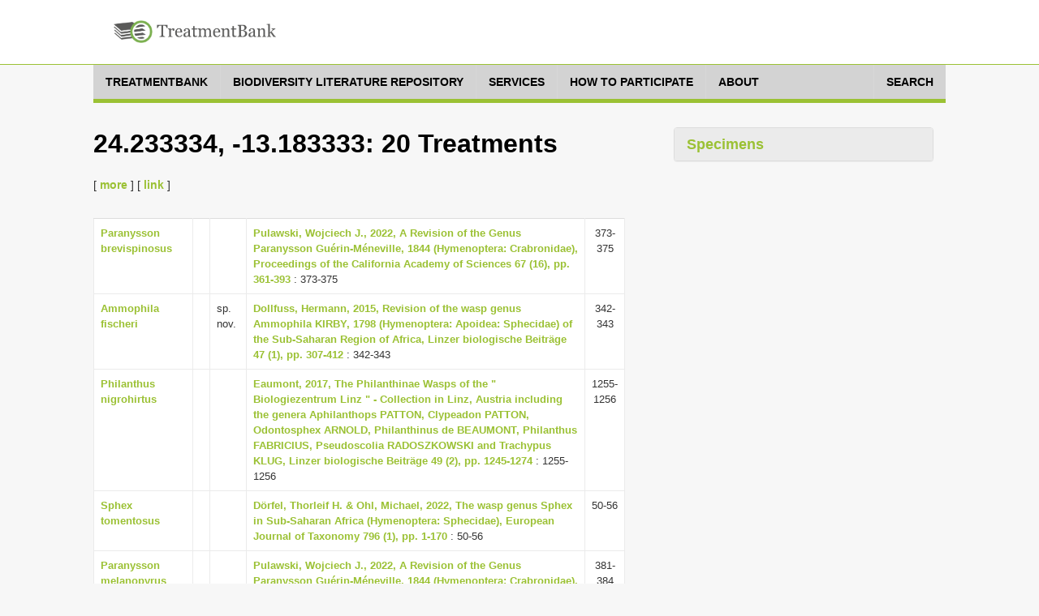

--- FILE ---
content_type: text/html;charset=UTF-8
request_url: https://treatment.plazi.org/GgServer/search?materialsCitation.longitude=24.233334&materialsCitation.latitude=-13.183333
body_size: 61419
content:
<!DOCTYPE html>
<!--[if lt IE 7]>      <html class="no-js lt-ie9 lt-ie8 lt-ie7"> <![endif]-->
<!--[if IE 7]>         <html class="no-js lt-ie9 lt-ie8"> <![endif]-->
<!--[if IE 8]>         <html class="no-js lt-ie9"> <![endif]-->
<!--[if gt IE 8]><!-->
<html class="no-js" lang="en">
<!--<![endif]--><head>

<meta content="text/html; charset=UTF-8" http-equiv="content-type">

<title>24.233334, -13.183333 - Plazi TreatmentBank</title>

<meta charset="utf-8">

<meta content="width=device-width, initial-scale=1.0" name="viewport">

<meta content="" name="description">

<meta content="" name="author">



<link href="https://fonts.googleapis.com/css?family=Open+Sans:400,400italic,600,600italic,800,800italic" rel="stylesheet">
<link href="https://fonts.googleapis.com/css?family=Oswald:400,300,700" rel="stylesheet">

<link href="/GgServer/resources/font-awesome.css" rel="stylesheet" />
<link href="/GgServer/resources/bootstrap.css" rel="stylesheet" />
<link href="/GgServer/resources/bootstrap-tokenfield.css" rel="stylesheet" />
<link href="/GgServer/resources/tokenfield-typeahead.css" rel="stylesheet" />
<link href="/GgServer/resources/magnific-popup.css" rel="stylesheet" />
<link href="/GgServer/resources/style.css" rel="stylesheet" />
<link href="/GgServer/resources/style-flat.css" rel="stylesheet" />
<link href="/GgServer/resources/style-special.css" rel="stylesheet" />
<!-- link rel="stylesheet" href="resources/jquery-ui-1.9.2.custom.css" -->
<link href="/GgServer/resources/jquery-ui-1.11.4.custom.css" rel="stylesheet" />
<link href="/GgServer/resources/jquery.fancybox.css" rel="stylesheet" />

<link href="/GgServer/resources/favicon.ico" rel="shortcut icon" />
<link href="/GgServer/resources/apple-touch-icon.png" rel="apple-touch-icon" />

<!-- script src="resources/jquery-1.10.2.min.js"></script -->
<script src="/GgServer/resources/jquery-3.7.1.min.js"></script>

<script src="/GgServer/resources/bootstrap.js"></script>

<script src="/GgServer/resources/mvpready-core.js"></script>

<script src="/GgServer/resources/mvpready-admin.js"></script>

<script src="/GgServer/resources/common.js"></script>


<!-- script src="https://ajax.googleapis.com/ajax/libs/jqueryui/1.9.2/jquery-ui.min.js" type="text/javascript"></script -->
<script src="https://ajax.googleapis.com/ajax/libs/jqueryui/1.11.4/jquery-ui.min.js" type="text/javascript"></script>

<script src="/GgServer/resources/hoverIntent.js" type="text/javascript"></script>

<script src="/GgServer/resources/supersubs.js" type="text/javascript"></script>

<script src="/GgServer/resources/superfish.min.js" type="text/javascript"></script>

<script src="/GgServer/resources/jquery.fancybox.pack.js" type="text/javascript"></script>

<script src="/GgServer/resources/bootstrap-tokenfield.min.js" type="text/javascript"></script>

<script src="/GgServer/resources/decrypt-special.js" type="text/javascript"></script>


<script src="/GgServer/resources/chartDefiner.js" type="text/javascript"></script>

<script src="/GgServer/resources/chartBuilder.js" type="text/javascript"></script>

<script src="/GgServer/resources/chartOptionCustomizer.js" type="text/javascript"></script>

<script src="/GgServer/resources/provenanceInfoAdder.js" type="text/javascript"></script>

<script src="/GgServer/resources/docUploadLinkAdder.js" type="text/javascript"></script>

<script src="/GgServer/resources/popinHandler.js" type="text/javascript"></script>

<script src="/GgServer/resources/basicEditing.js" type="text/javascript"></script>


<link href="/GgServer/resources/authManager.css" rel="stylesheet" />
<link href="/GgServer/resources/style.plazi.org.css" rel="stylesheet" />

<style type="text/css">
.externalLinkInLine {
	-webkit-touch-callout: none; /* iOS Safari */
	-webkit-user-select: none;   /* Chrome/Safari/Opera */
	-khtml-user-select: none;    /* Konqueror */
	-moz-user-select: none;      /* Firefox */
	-ms-user-select: none;       /* Internet Explorer/Edge */
	user-select: none;
}
.editOptionsButton {
	-webkit-touch-callout: none; /* iOS Safari */
	-webkit-user-select: none;   /* Chrome/Safari/Opera */
	-khtml-user-select: none;    /* Konqueror */
	-moz-user-select: none;      /* Firefox */
	-ms-user-select: none;       /* Internet Explorer/Edge */
	user-select: none;
}
iframe {
	width: 100% !important;
	height: 100% !important;
}
.popinScreen {
	z-index: 5000;
	background-color: rgba(156,194,52,0.1);

}
.popinBox {
	z-index: 5001;
}
.popinContainer {
	border-style: solid;
	border-color: #BBBBBB;
	background-color: white;
}
.popinCloseFallback {
	z-index: 5001;
	padding: 1px 4px 1px;
	font-weight: bold;
	background-color: #9BC134;
	border: none;
}
table {
	margin-bottom: 0em;
}</style>

<link rel="stylesheet" type="text/css" media="all" href="/GgServer/resources/srsWebPortalData/Layouts/XsltSearchPortalLayoutData/searchPortalLayout.css" />
<script type="text/javascript" src="/GgServer/resources/srsWebPortalData/Layouts/XsltSearchPortalLayoutData/searchPortalScripts.js"></script>
<script type="text/javascript" src="/GgServer/resources/srsWebPortalData/searchPortalScripts.js"></script>
<script type="text/javascript">
function doOnloadCalls() {
initAdjustSubIndexName();
}
</script>
<script type="text/javascript">
function doOnunloadCalls() {
closeGoogleMap();
}
</script>
<script type="text/javascript">
var googleMapWindow;
function openGoogleMapCallback() {}
function doOpenGoogleMapCallback() {
  openGoogleMapCallback();
  window.openGoogleMapCallback = function() {};
}
function openGoogleMap(callback) {
  if (callback != null)
    window.openGoogleMapCallback = callback;
  if (isGoogleMapWindowReady()) {
    googleMapWindow.focus();
    doOpenGoogleMapCallback();
  }
  else {
    if (!isGoogleMapWindowOpen())
      googleMapWindow = window.open('/GgServer/resources/srsWebPortalData/Linkers/GoogleMapsLinkerData/GMapWindow.html', 'GoogleMap', 'width=550,height=350,top=100,left=100,resizable=yes,scrollbar=yes,scrollbars=yes', true);
    waitOpenGoogleMap(0);
  }
}
function waitOpenGoogleMap(round) {
  if (isGoogleMapWindowReady())
    doOpenGoogleMapCallback();
  else if (round <= 50)
    window.setTimeout(('waitOpenGoogleMap(' + (round+1) + ')'), 100);
  else if (isGoogleMapWindowOpen())
    alert('Your browser does not seem to support Google Map.');
  else alert('Please disable your popup blocker to allow displaying the Google Map.');
}
function isGoogleMapWindowOpen() {
  return ((googleMapWindow != null) && !googleMapWindow.closed);
}
function isGoogleMapWindowReady() {
  return (isGoogleMapWindowOpen() && (googleMapWindow.map != null));
}
function clearGoogleMap() {
  if (isGoogleMapWindowReady())
    googleMapWindow.clearMap();
}
function closeGoogleMap() {
  if (isGoogleMapWindowOpen())
    googleMapWindow.close();
}
function showLocationOnMap(longitude, latitude, label, typeStatus, specimenTypes, geoCoordinateSource, specimenCount) {
  if (!typeStatus || (typeStatus == null))
    typeStatus = '';
  if (!specimenTypes || (specimenTypes == null))
    specimenTypes = '';
  if (!geoCoordinateSource || (geoCoordinateSource == null))
    geoCoordinateSource = 'document';
  if (!specimenCount || (specimenCount == null))
    specimenCount = 1;
  var iconUrl = ('GMapMarkerIcon.png?ts=' + typeStatus + '&st=' + specimenTypes + '&gcs=' + geoCoordinateSource + '&sc=' + specimenCount);
  openGoogleMap(function() {
    googleMapWindow.clearMap();
    googleMapWindow.showLocationOnMap(longitude, latitude, label, iconUrl, null);
  });
}
function showLocationsOnMap(locations) {
  openGoogleMap(function() {
    googleMapWindow.clearMap();
    for (var l = 0; l < locations.length; l++) {
      var location = locations[l];
      googleMapWindow.showLocationOnMap(location.longitude, location.latitude, location.label, location.iconUrl, location.docLinks);
    }
  });
}
</script>
</head>

<body onload="doOnloadCalls();" onunload="doOnunloadCalls();">

<div id="wrapper">

<header class="navbar navbar-inverse" role="banner">

<div class="container">

<div class="navbar-header">

<div id="palzilogo">
<div class="logo">
<a href="http://plazi.org/" target="_blank"> <img alt="Plazi - taking care of freedom" height="50" src="/GgServer/resources/treatmentBankLogo.png" width="200" /></a></div>
</div>

</div>

<!--nav class="collapse navbar-collapse" role="navigation">
<ul class="nav navbar-nav navbar-right">
<li> <a href="javascript:;">About</a> </li>
<li> <a href="javascript:;">Resources</a> </li>
<li class="dropdown"> <a href="javascript:;" class="dropdown-toggle" data-toggle="dropdown" data-hover="dropdown"> Legal advocacy <i class="mainnav-caret"></i> </a>
<ul class="dropdown-menu" role="menu">
<li> <a href="http://plaziboard.xuul.org/components-tabs.html"> <i class="fa fa-bars"></i> &nbsp;&nbsp;Some text </a> </li>
<li> <a href="http://plaziboard.xuul.org/components-popups.html"> <i class="fa fa-calendar-o"></i> &nbsp;&nbsp;Some other text </a> </li>
</ul>
</li>
</ul>
</nav-->
</div>

</header>

<div class="mainnav-off">

<div class="container">
 <a class="mainnav-toggle" data-target=".mainnav-collapse" data-toggle="collapse"> <span class="sr-only">Toggle navigation</span> <i class="fa fa-bars"></i> </a>
<nav class="collapse mainnav-collapse" role="navigation">

<!--includeFile file="navigation.html"/-->
<!--includeUrl url="./htmlRes?sourceUrl=http:%2F%2Fplazi.xuul.org%2Fnews%2F&type=div&id=mainmenu"/-->
<!--includeUrl url="./htmlRes/navigation.html"/-->


<!-- ul class="mainnav-menu">
<li class="dropdown"> <a href="/GgServer/index.html" class="dropdown"> Home </a> </li>
<li class="dropdown"> <a href="javascript:;" class="dropdown-toggle" data-toggle="dropdown" data-hover="dropdown"> Search <i class="mainnav-caret"></i> </a>
<ul class="dropdown-menu" role="menu">
<li> <a href="/GgServer/search" target="_blank"> <i class="fa fa-bug"></i> &nbsp;&nbsp;Treatments </a> </li>
<li> <a href="/GgServer/thesaurus" target="_blank"> <i class="fa fa-table"></i> &nbsp;&nbsp;Index Tables </a> </li>
</ul>
</li>
<li class="dropdown"> <a href="javascript:;" class="dropdown-toggle" data-toggle="dropdown" data-hover="dropdown"> Advanced <i class="mainnav-caret"></i> </a>
<ul class="dropdown-menu" role="menu">
<li> <a href="/GgServer/manager" target="_blank"> <i class="fa fa-wrench"></i> &nbsp;&nbsp;Admin Login </a> </li>
<li> <a href="/GgServer/srsStats" target="_blank"> <i class="fa fa-table"></i> &nbsp;&nbsp;Statistics Tables </a> </li>
<li> <a href="/GgServer/srsStatCharts" target="_blank"> <i class="fa fa-bar-chart-o"></i> &nbsp;&nbsp;Statistics Charts </a> </li>
<li> <a href="/GgServer/static/API.html" target="_blank"> <i class="fa fa-cogs"></i> &nbsp;&nbsp;API (to come) </a> </li>
</ul>
</li>
<li class="dropdown"> <a href="javascript:;" class="dropdown-toggle" data-toggle="dropdown" data-hover="dropdown"> Communications <i class="mainnav-caret"></i> </a>
<ul class="dropdown-menu" role="menu">
<li> <a href="/GgServer/html.rss.xml" target="_blank"> <i class="fa fa-rss"></i> &nbsp;&nbsp;Notifications (HTML) </a> </li>
<li> <a href="/GgServer/xml.rss.xml" target="_blank"> <i class="fa fa-rss"></i> &nbsp;&nbsp;Notifications (XML) </a> </li>
<li> <a href="http://twitter.com/plazi_treat" target="_blank"> <i class="fa fa-twitter"></i> &nbsp;&nbsp;Follow on Twitter </a> </li>
<li> <a href="/GgServer/Downloads/" target="_blank"> <i class="fa fa-download"></i> &nbsp;&nbsp;Downloads </a> </li>
</ul>
</li>
</ul -->
		<nav class="menu">

		    <ul class="menu__list">

			<li class="menu__item">

			    <a class="menu__link" href="https://plazi.org/treatmentbank/" target-off="_blank">
				<span class="menu__text">treatmentbank</span>
			    </a>
			</li>

			<li class="menu__item">

			    <a class="menu__link" href="https://plazi.org/blr/" target-off="_blank">
				<span class="menu__text">Biodiversity Literature Repository</span>
			    </a>
			</li>

			<li class="menu__item">

			    <a class="menu__link" href="https://plazi.org/services/" target-off="_blank">
				<span class="menu__text">Services</span>
			    </a>
			</li>

			<li class="menu__item">

			    <a class="menu__link" href="https://plazi.org/how-to-participate/" target-off="_blank">
				<span class="menu__text">How to Participate</span>
			    </a>
			</li>

			<li class="menu__item">

			    <a class="menu__link" href="https://plazi.org/about/" target-off="_blank">
				<span class="menu__text">About</span>
			    </a>
			</li>

			<li class="menu__item" style="position: absolute; right: 0px;">

			    <a class="menu__link" href="/GgServer/search">
				<span class="menu__text">Search</span>
			    </a>
			</li>

		    </ul>

		</nav>




<!--div id="mainNavMountPointBox" style="display: none;">
<ul class="mainnav-menu">
<li class="dropdown">
<a href="http://plazi.org/#" class="dropdown-toggle" data-toggle="dropdown">Community<b class="caret"></b></a>
<ul id="c88" class="dropdown-menu" role="menu" id="mainNavMountPointMenu">
</ul>
</li>

</ul>
</div>

<div class="mainnav-form pull-right" id="mainNavSearch">
<a href="./search">Search</a>
</div -->

</nav>

</div>

</div>


<div class="content" style="margin-top: 30px;">




<div class="container" xmlns:mods="http://www.loc.gov/mods/v3">

    <div class="col-md-8 col-sm-7 colLeft">

        <section class="lead-section row">

            <h1 class="species-title">
24.233334, -13.183333: 20 Treatments</h1>

            <p>

                 [
                <a href="/GgServer/search?materialsCitation.longitude=24.233334&materialsCitation.latitude=-13.183333&resultPivot=20" id="moreLinkTop">more</a>
                ] [
                <a href="/GgServer/search?materialsCitation.longitude=24.233334&materialsCitation.latitude=-13.183333" id="shortLinkTop" title="Short Link to this Search Result for you to Copy">link</a>
                ]
            </p>

        </section>

        <section class="detail-section row">

            <table class="table species-information">

                <tbody>

                    <tr>

                        <td class="documentResultTableBody">

                            <a href="/GgServer/html/03E687B59B00661EFFC4387FFD28FE21" title="Open treatment">Paranysson brevispinosus</a>
                        </td>

                        <td class="documentResultTableBody">
&nbsp;
		</td>

                        <td class="documentResultTableBody">
&nbsp;
		</td>

                        <td class="documentResultTableBody">

                            <a href="/GgServer/summary/FFDFFFCD9B0C6611FFBF3C3DFFB0FFB2" robots="nofollow" title="Go to article overview">Pulawski, Wojciech J., 2022, A Revision of the Genus Paranysson Guérin-Méneville, 1844 (Hymenoptera: Crabronidae), Proceedings of the California Academy of Sciences 67 (16), pp. 361-393</a>
                            : 373-375
                        </td>

                        <td align="center" class="documentResultTableBody">
373-375</td>

                    </tr>

                    <tr>

                        <td class="documentResultTableBody">

                            <a href="/GgServer/html/03B5DE34FFE6F25E43CDFCA6D474FA85" title="Open treatment">Ammophila fischeri</a>
                        </td>

                        <td class="documentResultTableBody">
&nbsp;
		</td>

                        <td class="documentResultTableBody">
sp. nov.&nbsp;
		</td>

                        <td class="documentResultTableBody">

                            <a href="/GgServer/summary/FF8CA64CFFC5F27A437FFFB6D06BFF93" robots="nofollow" title="Go to article overview">Dollfuss, Hermann, 2015, Revision of the wasp genus Ammophila KIRBY, 1798 (Hymenoptera: Apoidea: Sphecidae) of the Sub-Saharan Region of Africa, Linzer biologische Beiträge 47 (1), pp. 307-412</a>
                            : 342-343
                        </td>

                        <td align="center" class="documentResultTableBody">
342-343</td>

                    </tr>

                    <tr>

                        <td class="documentResultTableBody">

                            <a href="/GgServer/html/038A51246551FFBCFF49FC18EF4FFF1B" title="Open treatment">Philanthus nigrohirtus</a>
                        </td>

                        <td class="documentResultTableBody">
&nbsp;
		</td>

                        <td class="documentResultTableBody">
&nbsp;
		</td>

                        <td class="documentResultTableBody">

                            <a href="/GgServer/summary/FFB3295C655BFFB7FFEBFFC4ED56FFEE" robots="nofollow" title="Go to article overview">Eaumont, 2017, The Philanthinae Wasps of the " Biologiezentrum Linz " - Collection in Linz, Austria including the genera Aphilanthops PATTON, Clypeadon PATTON, Odontosphex ARNOLD, Philanthinus de BEAUMONT, Philanthus FABRICIUS, Pseudoscolia RADOSZKOWSKI and Trachypus KLUG, Linzer biologische Beiträge 49 (2), pp. 1245-1274</a>
                            : 1255-1256
                        </td>

                        <td align="center" class="documentResultTableBody">
1255-1256</td>

                    </tr>

                    <tr>

                        <td class="documentResultTableBody">

                            <a href="/GgServer/html/03C20928FFA0FF94426215153EF40E9B" title="Open treatment">Sphex tomentosus</a>
                        </td>

                        <td class="documentResultTableBody">
&nbsp;
		</td>

                        <td class="documentResultTableBody">
&nbsp;
		</td>

                        <td class="documentResultTableBody">

                            <a href="/GgServer/summary/FFFB7150FF91FFA3402F11183C4D0C62" robots="nofollow" title="Go to article overview">Dörfel, Thorleif H. &amp; Ohl, Michael, 2022, The wasp genus Sphex in Sub-Saharan Africa (Hymenoptera: Sphecidae), European Journal of Taxonomy 796 (1), pp. 1-170</a>
                            : 50-56
                        </td>

                        <td align="center" class="documentResultTableBody">
50-56</td>

                    </tr>

                    <tr>

                        <td class="documentResultTableBody">

                            <a href="/GgServer/html/03E687B59B186606FFC43CE6FBE5FEC1" title="Open treatment">Paranysson melanopyrus</a>
                        </td>

                        <td class="documentResultTableBody">
&nbsp;
		</td>

                        <td class="documentResultTableBody">
&nbsp;
		</td>

                        <td class="documentResultTableBody">

                            <a href="/GgServer/summary/FFDFFFCD9B0C6611FFBF3C3DFFB0FFB2" robots="nofollow" title="Go to article overview">Pulawski, Wojciech J., 2022, A Revision of the Genus Paranysson Guérin-Méneville, 1844 (Hymenoptera: Crabronidae), Proceedings of the California Academy of Sciences 67 (16), pp. 361-393</a>
                            : 381-384
                        </td>

                        <td align="center" class="documentResultTableBody">
381-384</td>

                    </tr>

                    <tr>

                        <td class="documentResultTableBody">

                            <a href="/GgServer/html/03EBD94EA05F8E73BC8F4357FC273164" title="Open treatment">Ammophila rubripes</a>
                        </td>

                        <td class="documentResultTableBody">
&nbsp;
		</td>

                        <td class="documentResultTableBody">
&nbsp;
		</td>

                        <td class="documentResultTableBody">

                            <a href="/GgServer/summary/FFD2A136A04E8E67BC3D4222FFF93000" robots="nofollow" title="Go to article overview">Eaumont, 2015, The Ammophilini Wasps of the " Biologiezentrum Linz " - Collection in Linz, Austria (part 3) including the genera Ammophila KIRBY, Eremnophila MENKE, Eremochares GRIBODO, Hoplammophila de BEAUMONT and Podalonia FERNALD (Hymenoptera, Apoidea, Sphecidae), Linzer biologische Beiträge 47 (1), pp. 413-439</a>
                            : 430-432
                        </td>

                        <td align="center" class="documentResultTableBody">
430-432</td>

                    </tr>

                    <tr>

                        <td class="documentResultTableBody">

                            <a href="/GgServer/html/C66C87BAA7322B5EFF075F6BFBD2B20E" title="Open treatment">Antepipona bemba</a>
                        </td>

                        <td class="documentResultTableBody">
&nbsp;
		</td>

                        <td class="documentResultTableBody">
sp. nov.&nbsp;
		</td>

                        <td class="documentResultTableBody">

                            <a href="/GgServer/summary/3A55FFC2A7302B5AFFEB5D04FFFFB067" robots="nofollow" title="Go to article overview">Gusenleitner, J., 2010, Über bemerkenswerte Faltenwespen aus der äthiopischen Region Teil 6 (Hymenoptera: Vespidae: Eumeninae), Linzer biologische Beiträge 42 (2), pp. 1323-1346</a>
                            : 1325-1327
                        </td>

                        <td align="center" class="documentResultTableBody">
1325-1327</td>

                    </tr>

                    <tr>

                        <td class="documentResultTableBody">

                            <a href="/GgServer/html/03EBD94EA0458E6BBC8F46D7FE37343C" title="Open treatment">Ammophila insignis</a>
                        </td>

                        <td class="documentResultTableBody">
&nbsp;
		</td>

                        <td class="documentResultTableBody">
&nbsp;
		</td>

                        <td class="documentResultTableBody">

                            <a href="/GgServer/summary/FFD2A136A04E8E67BC3D4222FFF93000" robots="nofollow" title="Go to article overview">Eaumont, 2015, The Ammophilini Wasps of the " Biologiezentrum Linz " - Collection in Linz, Austria (part 3) including the genera Ammophila KIRBY, Eremnophila MENKE, Eremochares GRIBODO, Hoplammophila de BEAUMONT and Podalonia FERNALD (Hymenoptera, Apoidea, Sphecidae), Linzer biologische Beiträge 47 (1), pp. 413-439</a>
                            : 424-425
                        </td>

                        <td align="center" class="documentResultTableBody">
424-425</td>

                    </tr>

                    <tr>

                        <td class="documentResultTableBody">

                            <a href="/GgServer/html/03E687B59B036600FFC43DF6FDE3FBE4" title="Open treatment">Paranysson helioryctoides</a>
                        </td>

                        <td class="documentResultTableBody">
&nbsp;
		</td>

                        <td class="documentResultTableBody">
&nbsp;
		</td>

                        <td class="documentResultTableBody">

                            <a href="/GgServer/summary/FFDFFFCD9B0C6611FFBF3C3DFFB0FFB2" robots="nofollow" title="Go to article overview">Pulawski, Wojciech J., 2022, A Revision of the Genus Paranysson Guérin-Méneville, 1844 (Hymenoptera: Crabronidae), Proceedings of the California Academy of Sciences 67 (16), pp. 361-393</a>
                            : 376-378
                        </td>

                        <td align="center" class="documentResultTableBody">
376-378</td>

                    </tr>

                    <tr>

                        <td class="documentResultTableBody">

                            <a href="/GgServer/html/038A5124655CFFBFFF49FB68EFE9FCEB" title="Open treatment">Philanthus histrio</a>
                        </td>

                        <td class="documentResultTableBody">
&nbsp;
		</td>

                        <td class="documentResultTableBody">
&nbsp;
		</td>

                        <td class="documentResultTableBody">

                            <a href="/GgServer/summary/FFB3295C655BFFB7FFEBFFC4ED56FFEE" robots="nofollow" title="Go to article overview">Eaumont, 2017, The Philanthinae Wasps of the " Biologiezentrum Linz " - Collection in Linz, Austria including the genera Aphilanthops PATTON, Clypeadon PATTON, Odontosphex ARNOLD, Philanthinus de BEAUMONT, Philanthus FABRICIUS, Pseudoscolia RADOSZKOWSKI and Trachypus KLUG, Linzer biologische Beiträge 49 (2), pp. 1245-1274</a>
                            : 1252-1253
                        </td>

                        <td align="center" class="documentResultTableBody">
1252-1253</td>

                    </tr>

                    <tr>

                        <td class="documentResultTableBody">

                            <a href="/GgServer/html/F1518796FFACFF98F3F4149C4BD7FBB0" title="Open treatment">Chlorion maxillosum</a>
                        </td>

                        <td class="documentResultTableBody">
&nbsp;
		</td>

                        <td class="documentResultTableBody">
&nbsp;
		</td>

                        <td class="documentResultTableBody">

                            <a href="/GgServer/summary/0D68FFEEFFADFF9AF3461139496CFFE4" robots="nofollow" title="Go to article overview">Epeletier, 2016, The Chloriontinae, Sceliphrinae and Sphecinae Wasps of the " Biologiezentrum Linz " - Collection in Linz, Austria including the Genera Chalybion DAHLBOM, Chlorion LATREILLE, Dynatus LEPELETIER de SAINT FARGEAU, Penepodium MENKE, Podium FABRICIUS, Sceliphron KLUG, Stangeella MENKE and Trigonopsis, Linzer biologische Beiträge 48 (2), pp. 1149-1185</a>
                            : 1150-1151
                        </td>

                        <td align="center" class="documentResultTableBody">
1150-1151</td>

                    </tr>

                    <tr>

                        <td class="documentResultTableBody">

                            <a href="/GgServer/html/F1518796FFB0FF84F3F412B24BA4FD78" title="Open treatment">Sceliphron quartinae</a>
                        </td>

                        <td class="documentResultTableBody">
&nbsp;
		</td>

                        <td class="documentResultTableBody">
&nbsp;
		</td>

                        <td class="documentResultTableBody">

                            <a href="/GgServer/summary/0D68FFEEFFADFF9AF3461139496CFFE4" robots="nofollow" title="Go to article overview">Epeletier, 2016, The Chloriontinae, Sceliphrinae and Sphecinae Wasps of the " Biologiezentrum Linz " - Collection in Linz, Austria including the Genera Chalybion DAHLBOM, Chlorion LATREILLE, Dynatus LEPELETIER de SAINT FARGEAU, Penepodium MENKE, Podium FABRICIUS, Sceliphron KLUG, Stangeella MENKE and Trigonopsis, Linzer biologische Beiträge 48 (2), pp. 1149-1185</a>
                            : 1178-1179
                        </td>

                        <td align="center" class="documentResultTableBody">
1178-1179</td>

                    </tr>

                    <tr>

                        <td class="documentResultTableBody">

                            <a href="/GgServer/html/03C20928FFCDFFC24249162B3E5E0A35" title="Open treatment">Sphex nigrohirtus</a>
                        </td>

                        <td class="documentResultTableBody">
&nbsp;
		</td>

                        <td class="documentResultTableBody">
&nbsp;
		</td>

                        <td class="documentResultTableBody">

                            <a href="/GgServer/summary/FFFB7150FF91FFA3402F11183C4D0C62" robots="nofollow" title="Go to article overview">Dörfel, Thorleif H. &amp; Ohl, Michael, 2022, The wasp genus Sphex in Sub-Saharan Africa (Hymenoptera: Sphecidae), European Journal of Taxonomy 796 (1), pp. 1-170</a>
                            : 93-98
                        </td>

                        <td align="center" class="documentResultTableBody">
93-98</td>

                    </tr>

                    <tr>

                        <td class="documentResultTableBody">

                            <a href="/GgServer/html/C66C87BAA7212B4BFF075CF9FCBEB33F" title="Open treatment">Tricarinodynerus schubotzianus</a>
                        </td>

                        <td class="documentResultTableBody">
&nbsp;
		</td>

                        <td class="documentResultTableBody">
&nbsp;
		</td>

                        <td class="documentResultTableBody">

                            <a href="/GgServer/summary/3A55FFC2A7302B5AFFEB5D04FFFFB067" robots="nofollow" title="Go to article overview">Gusenleitner, J., 2010, Über bemerkenswerte Faltenwespen aus der äthiopischen Region Teil 6 (Hymenoptera: Vespidae: Eumeninae), Linzer biologische Beiträge 42 (2), pp. 1323-1346</a>
                            : 1340
                        </td>

                        <td align="center" class="documentResultTableBody">
1340</td>

                    </tr>

                    <tr>

                        <td class="documentResultTableBody">

                            <a href="/GgServer/html/F1518796FFB3FFBBF3F415644B80FBD8" title="Open treatment">Sceliphron spirifex</a>
                        </td>

                        <td class="documentResultTableBody">
&nbsp;
		</td>

                        <td class="documentResultTableBody">
&nbsp;
		</td>

                        <td class="documentResultTableBody">

                            <a href="/GgServer/summary/0D68FFEEFFADFF9AF3461139496CFFE4" robots="nofollow" title="Go to article overview">Epeletier, 2016, The Chloriontinae, Sceliphrinae and Sphecinae Wasps of the " Biologiezentrum Linz " - Collection in Linz, Austria including the Genera Chalybion DAHLBOM, Chlorion LATREILLE, Dynatus LEPELETIER de SAINT FARGEAU, Penepodium MENKE, Podium FABRICIUS, Sceliphron KLUG, Stangeella MENKE and Trigonopsis, Linzer biologische Beiträge 48 (2), pp. 1149-1185</a>
                            : 1179-1182
                        </td>

                        <td align="center" class="documentResultTableBody">
1179-1182</td>

                    </tr>

                    <tr>

                        <td class="documentResultTableBody">

                            <a href="/GgServer/html/03EBD94EA05B8E71BC8F47F2FE2C3104" title="Open treatment">Ammophila zambiensis</a>
                        </td>

                        <td class="documentResultTableBody">
&nbsp;
		</td>

                        <td class="documentResultTableBody">
&nbsp;
		</td>

                        <td class="documentResultTableBody">

                            <a href="/GgServer/summary/FFD2A136A04E8E67BC3D4222FFF93000" robots="nofollow" title="Go to article overview">Eaumont, 2015, The Ammophilini Wasps of the " Biologiezentrum Linz " - Collection in Linz, Austria (part 3) including the genera Ammophila KIRBY, Eremnophila MENKE, Eremochares GRIBODO, Hoplammophila de BEAUMONT and Podalonia FERNALD (Hymenoptera, Apoidea, Sphecidae), Linzer biologische Beiträge 47 (1), pp. 413-439</a>
                            : 434-435
                        </td>

                        <td align="center" class="documentResultTableBody">
434-435</td>

                    </tr>

                    <tr>

                        <td class="documentResultTableBody">

                            <a href="/GgServer/html/03EBD94EA04C8E61BC8F40E1FE2631F4" title="Open treatment">Ammophila beniniensis</a>
                        </td>

                        <td class="documentResultTableBody">
&nbsp;
		</td>

                        <td class="documentResultTableBody">
&nbsp;
		</td>

                        <td class="documentResultTableBody">

                            <a href="/GgServer/summary/FFD2A136A04E8E67BC3D4222FFF93000" robots="nofollow" title="Go to article overview">Eaumont, 2015, The Ammophilini Wasps of the " Biologiezentrum Linz " - Collection in Linz, Austria (part 3) including the genera Ammophila KIRBY, Eremnophila MENKE, Eremochares GRIBODO, Hoplammophila de BEAUMONT and Podalonia FERNALD (Hymenoptera, Apoidea, Sphecidae), Linzer biologische Beiträge 47 (1), pp. 413-439</a>
                            : 415-418
                        </td>

                        <td align="center" class="documentResultTableBody">
415-418</td>

                    </tr>

                    <tr>

                        <td class="documentResultTableBody">

                            <a href="/GgServer/html/038F87C50B3DBA48FF34FF63FD81FCEF" title="Open treatment">Podalonia canescens</a>
                        </td>

                        <td class="documentResultTableBody">
&nbsp;
		</td>

                        <td class="documentResultTableBody">
&nbsp;
		</td>

                        <td class="documentResultTableBody">

                            <a href="/GgServer/summary/FFB6FFBD0B35BA41FF86FFBBFF8AFFD3" robots="nofollow" title="Go to article overview">Dollfuss, H., 2010, The Ammophilini Wasps of the Genera Eremnophila MENKE, Eremochares GRIBODO, Hoplammophila de BEAUMONT, Parapsammophila TASCHENBERG and Podalonia FERNALD of the " Biologiezentrum Linz " - Collection in Linz, Austria, (Hymenoptera, Apoidea, Sphecidae), Linzer biologische Beiträge 42 (1), pp. 535-560</a>
                            : 543-544
                        </td>

                        <td align="center" class="documentResultTableBody">
543-544</td>

                    </tr>

                    <tr>

                        <td class="documentResultTableBody">

                            <a href="/GgServer/html/038A51246556FFA3FF49FA55EF09FC9B" title="Open treatment">Philanthus triangulum</a>
                        </td>

                        <td class="documentResultTableBody">
&nbsp;
		</td>

                        <td class="documentResultTableBody">
&nbsp;
		</td>

                        <td class="documentResultTableBody">

                            <a href="/GgServer/summary/FFB3295C655BFFB7FFEBFFC4ED56FFEE" robots="nofollow" title="Go to article overview">Eaumont, 2017, The Philanthinae Wasps of the " Biologiezentrum Linz " - Collection in Linz, Austria including the genera Aphilanthops PATTON, Clypeadon PATTON, Odontosphex ARNOLD, Philanthinus de BEAUMONT, Philanthus FABRICIUS, Pseudoscolia RADOSZKOWSKI and Trachypus KLUG, Linzer biologische Beiträge 49 (2), pp. 1245-1274</a>
                            : 1258-1265
                        </td>

                        <td align="center" class="documentResultTableBody">
1258-1265</td>

                    </tr>

                    <tr>

                        <td class="documentResultTableBody">

                            <a href="/GgServer/html/03E687B59B17660FFFC43F9EFCD4FCE4" title="Open treatment">Paranysson quadridentatus</a>
                        </td>

                        <td class="documentResultTableBody">
&nbsp;
		</td>

                        <td class="documentResultTableBody">
&nbsp;
		</td>

                        <td class="documentResultTableBody">

                            <a href="/GgServer/summary/FFDFFFCD9B0C6611FFBF3C3DFFB0FFB2" robots="nofollow" title="Go to article overview">Pulawski, Wojciech J., 2022, A Revision of the Genus Paranysson Guérin-Méneville, 1844 (Hymenoptera: Crabronidae), Proceedings of the California Academy of Sciences 67 (16), pp. 361-393</a>
                            : 388-391
                        </td>

                        <td align="center" class="documentResultTableBody">
388-391</td>

                    </tr>

                </tbody>

            </table>

        </section>

        <section class="lead-section row">

            <p>

                 [
                <a href="/GgServer/search?materialsCitation.longitude=24.233334&materialsCitation.latitude=-13.183333&resultPivot=20" id="moreLinkBottom">more</a>
                ] [
                <a href="/GgServer/search?materialsCitation.longitude=24.233334&materialsCitation.latitude=-13.183333" id="shortLinkBottom" title="Short Link to this Search Result for you to Copy">link</a>
                ]
            </p>

        </section>

        <script type="text/javascript">
var totalResults = 36;
function addLinkResultLimits() {
	var mlt = getById('moreLinkTop');
	if (mlt && mlt.href)
		mlt.href = (mlt.href + '&resultLimit=' + totalResults);
	var mlb = getById('moreLinkBottom');
	if (mlb && mlb.href)
		mlb.href = (mlb.href + '&resultLimit=' + totalResults);
	var slt = getById('shortLinkTop');
	if (slt && slt.href)
		slt.href = (slt.href + '&resultLimit=' + totalResults);
	var slb = getById('shortLinkBottom');
	if (slb && slb.href)
		slb.href = (slb.href + '&resultLimit=' + totalResults);
}
addLinkResultLimits();
						</script>

    </div>

    <div class="col-md-4 col-sm-5 colRight">

        <div class="panel-group accordion-panel" id="accordion-paneled">

            <div class="panel panel-default specimen-charts">

                <div class="panel-heading">

                    <h4 class="panel-title" data-toggle="collapse">

                        <a class="accordion-toggle" data-parent="#accordion-paneled" data-toggle="collapse" href="/GgServer/#collapseRight3"> Specimens </a>
                    </h4>

                </div>

                <div class="panel-collapse collapse" id="collapseRight3" style="height: auto;">

                    <div class="panel-body" id="chartContainer">

                        <script src="https://www.google.com/jsapi" type="text/javascript"></script>

                        <script type="text/javascript">google.load('visualization', '1', {'packages': ['corechart', 'geochart']});</script>

                    </div>

                </div>

            </div>

        </div>

    </div>

</div>
<script type="text/javascript">
var resData = new Object();
resData.query = "materialsCitation.longitude=24.233334&materialsCitation.latitude=-13.183333";
resData.treatments = [{checkinTime: "1717720956922", checkinUser: "felipe", docAuthor: "Pulawski, Wojciech J.", docDate: "2022", docId: "03E687B59B00661EFFC4387FFD28FE21", docNumber: "-8673307647079373589", docOrigin: "Proceedings of the California Academy of Sciences 67 (16)", docTitle: "Paranysson brevispinosus Arnold", docType: "treatment", lastPageNumber: "375", masterDocId: "FFDFFFCD9B0C6611FFBF3C3DFFB0FFB2", masterDocTitle: "A Revision of the Genus Paranysson Guérin-Méneville, 1844 (Hymenoptera: Crabronidae)", masterLastPageNumber: "393", masterPageNumber: "361", pageNumber: "373", relevance: "0.999993650896613", updateTime: "1732687058577", updateUser: "ExternalLinkService", str: "",
	taxon: {authorityName: "Arnold", docNumber: "-8673307647079373589", documentPosition: "0", entryValueLabel: "Scientific Name", family: "Crabronidae", genus: "Paranysson", isNomenclature: "true", order: "Hymenoptera", rank: "species", species: "brevispinosus", str: "Hymenoptera Crabronidae Paranysson brevispinosus"},
	locations: [{}]
	},{checkinTime: "1630033277027", checkinUser: "marcus", docAuthor: "Dollfuss, Hermann", docDate: "2015", docId: "03B5DE34FFE6F25E43CDFCA6D474FA85", docNumber: "-7032353129904157695", docOrigin: "Linzer biologische Beiträge 47 (1)", docTitle: "Ammophila fischeri DOLLFUSS 2015, nov.sp.", docType: "treatment", lastPageNumber: "343", masterDocId: "FF8CA64CFFC5F27A437FFFB6D06BFF93", masterDocTitle: "Revision of the wasp genus Ammophila KIRBY, 1798 (Hymenoptera: Apoidea: Sphecidae) of the Sub-Saharan Region of Africa", masterLastPageNumber: "412", masterPageNumber: "307", pageNumber: "342", relevance: "0.999993650896613", updateTime: "1699138987446", updateUser: "plazi", str: "",
	taxon: {authorityName: "DOLLFUSS", authorityYear: "2015", docNumber: "-7032353129904157695", documentPosition: "0", entryValueLabel: "Scientific Name", family: "Poaceae", genus: "Ammophila", isNomenclature: "true", order: "Poales", rank: "species", species: "fischeri", status: "sp. nov.", str: "Poales Poaceae Ammophila fischeri"},
	locations: [{}]
	},{checkinTime: "1630351506325", checkinUser: "marcus", docAuthor: "Eaumont", docDate: "2017", docId: "038A51246551FFBCFF49FC18EF4FFF1B", docNumber: "-4416211823428002322", docOrigin: "Linzer biologische Beiträge 49 (2)", docTitle: "Philanthus nigrohirtus R. TURNER 1918", docType: "treatment", lastPageNumber: "1256", masterDocId: "FFB3295C655BFFB7FFEBFFC4ED56FFEE", masterDocTitle: "The Philanthinae Wasps of the  Biologiezentrum Linz  - Collection in Linz, Austria including the genera Aphilanthops PATTON, Clypeadon PATTON, Odontosphex ARNOLD, Philanthinus de BEAUMONT, Philanthus FABRICIUS, Pseudoscolia RADOSZKOWSKI and Trachypus KLUG", masterLastPageNumber: "1274", masterPageNumber: "1245", pageNumber: "1255", relevance: "0.999993650896613", updateTime: "1699539138275", updateUser: "carolina", str: "",
	taxon: {authorityName: "TURNER", authorityYear: "1918", docNumber: "-4416211823428002322", documentPosition: "0", entryValueLabel: "Scientific Name", family: "Crabronidae", genus: "Philanthus", isNomenclature: "true", order: "Hymenoptera", rank: "species", species: "nigrohirtus", str: "Hymenoptera Crabronidae Philanthus nigrohirtus"},
	locations: [{}]
	},{checkinTime: "1645806766983", checkinUser: "felipe", docAuthor: "Dörfel, Thorleif H. & Ohl, Michael", docDate: "2022", docId: "03C20928FFA0FF94426215153EF40E9B", docNumber: "-4086864561912691002", docOrigin: "European Journal of Taxonomy 796 (1)", docSource: "http://dx.doi.org/10.5852/ejt.2022.796.1665", docTitle: "Sphex tomentosus Fabricius 1787", docType: "treatment", lastPageNumber: "56", masterDocId: "FFFB7150FF91FFA3402F11183C4D0C62", masterDocTitle: "The wasp genus Sphex in Sub-Saharan Africa (Hymenoptera: Sphecidae)", masterLastPageNumber: "170", masterPageNumber: "1", pageNumber: "50", relevance: "0.999993650896613", updateTime: "1745870426172", updateUser: "juliana", str: "",
	taxon: {authorityName: "Fabricius", authorityYear: "1787", docNumber: "-4086864561912691002", documentPosition: "0", entryValueLabel: "Scientific Name", family: "Vespidae", genus: "Sphex", isNomenclature: "true", order: "Hymenoptera", rank: "species", species: "tomentosus", str: "Hymenoptera Vespidae Sphex tomentosus"},
	locations: [{}]
	},{checkinTime: "1717720956922", checkinUser: "felipe", docAuthor: "Pulawski, Wojciech J.", docDate: "2022", docId: "03E687B59B186606FFC43CE6FBE5FEC1", docNumber: "-2608155352315695800", docOrigin: "Proceedings of the California Academy of Sciences 67 (16)", docTitle: "Paranysson melanopyrus", docType: "treatment", lastPageNumber: "384", masterDocId: "FFDFFFCD9B0C6611FFBF3C3DFFB0FFB2", masterDocTitle: "A Revision of the Genus Paranysson Guérin-Méneville, 1844 (Hymenoptera: Crabronidae)", masterLastPageNumber: "393", masterPageNumber: "361", pageNumber: "381", relevance: "0.999993650896613", updateTime: "1732687058577", updateUser: "ExternalLinkService", str: "",
	taxon: {docNumber: "-2608155352315695800", documentPosition: "0", entryValueLabel: "Scientific Name", family: "Crabronidae", genus: "Paranysson", isNomenclature: "true", order: "Hymenoptera", rank: "species", species: "melanopyrus", str: "Hymenoptera Crabronidae Paranysson melanopyrus"},
	locations: [{}]
	},{checkinTime: "1630033610804", checkinUser: "marcus", docAuthor: "Eaumont", docDate: "2015", docId: "03EBD94EA05F8E73BC8F4357FC273164", docNumber: "-2579621473384561343", docOrigin: "Linzer biologische Beiträge 47 (1)", docTitle: "Ammophila rubripes SPINOLA 1839", docType: "treatment", lastPageNumber: "432", masterDocId: "FFD2A136A04E8E67BC3D4222FFF93000", masterDocTitle: "The Ammophilini Wasps of the  Biologiezentrum Linz  - Collection in Linz, Austria (part 3) including the genera Ammophila KIRBY, Eremnophila MENKE, Eremochares GRIBODO, Hoplammophila de BEAUMONT and Podalonia FERNALD (Hymenoptera, Apoidea, Sphecidae)", masterLastPageNumber: "439", masterPageNumber: "413", pageNumber: "430", relevance: "0.999993650896613", updateTime: "1700278259202", updateUser: "plazi", str: "",
	taxon: {authorityName: "SPINOLA", authorityYear: "1839", docNumber: "-2579621473384561343", documentPosition: "0", entryValueLabel: "Scientific Name", family: "Poaceae", genus: "Ammophila", isNomenclature: "true", order: "Poales", rank: "species", species: "rubripes", str: "Poales Poaceae Ammophila rubripes"},
	locations: [{}]
	},{checkinTime: "1630176189285", checkinUser: "carolina", docAuthor: "Gusenleitner, J.", docDate: "2010", docId: "C66C87BAA7322B5EFF075F6BFBD2B20E", docNumber: "-2571488501758382669", docOrigin: "Linzer biologische Beiträge 42 (2)", docTitle: "Antepipona bemba Gusenleitner, 2010, nov.sp.", docType: "treatment", lastPageNumber: "1327", masterDocId: "3A55FFC2A7302B5AFFEB5D04FFFFB067", masterDocTitle: "Über bemerkenswerte Faltenwespen aus der äthiopischen Region Teil 6 (Hymenoptera: Vespidae: Eumeninae)", masterLastPageNumber: "1346", masterPageNumber: "1323", pageNumber: "1325", relevance: "0.999993650896613", updateTime: "1700278350310", updateUser: "plazi", str: "",
	taxon: {authorityName: "Gusenleitner", authorityYear: "2010", docNumber: "-2571488501758382669", documentPosition: "0", entryValueLabel: "Scientific Name", family: "Eumenidae", genus: "Antepipona", isNomenclature: "true", order: "Hymenoptera", rank: "species", species: "bemba", status: "sp. nov.", str: "Hymenoptera Eumenidae Antepipona bemba"},
	locations: [{}]
	},{checkinTime: "1630033610804", checkinUser: "marcus", docAuthor: "Eaumont", docDate: "2015", docId: "03EBD94EA0458E6BBC8F46D7FE37343C", docNumber: "-1773100651554624125", docOrigin: "Linzer biologische Beiträge 47 (1)", docTitle: "Ammophila insignis F. SMITH 1856", docType: "treatment", lastPageNumber: "425", masterDocId: "FFD2A136A04E8E67BC3D4222FFF93000", masterDocTitle: "The Ammophilini Wasps of the  Biologiezentrum Linz  - Collection in Linz, Austria (part 3) including the genera Ammophila KIRBY, Eremnophila MENKE, Eremochares GRIBODO, Hoplammophila de BEAUMONT and Podalonia FERNALD (Hymenoptera, Apoidea, Sphecidae)", masterLastPageNumber: "439", masterPageNumber: "413", pageNumber: "424", relevance: "0.999993650896613", updateTime: "1700278259202", updateUser: "plazi", str: "",
	taxon: {authorityName: "SMITH", authorityYear: "1856", docNumber: "-1773100651554624125", documentPosition: "0", entryValueLabel: "Scientific Name", family: "Poaceae", genus: "Ammophila", isNomenclature: "true", order: "Poales", rank: "species", species: "insignis", str: "Poales Poaceae Ammophila insignis"},
	locations: [{}]
	},{checkinTime: "1717720956922", checkinUser: "felipe", docAuthor: "Pulawski, Wojciech J.", docDate: "2022", docId: "03E687B59B036600FFC43DF6FDE3FBE4", docNumber: "-26180270217554273", docOrigin: "Proceedings of the California Academy of Sciences 67 (16)", docTitle: "Paranysson helioryctoides", docType: "treatment", lastPageNumber: "378", masterDocId: "FFDFFFCD9B0C6611FFBF3C3DFFB0FFB2", masterDocTitle: "A Revision of the Genus Paranysson Guérin-Méneville, 1844 (Hymenoptera: Crabronidae)", masterLastPageNumber: "393", masterPageNumber: "361", pageNumber: "376", relevance: "0.999993650896613", updateTime: "1732687058577", updateUser: "ExternalLinkService", str: "",
	taxon: {docNumber: "-26180270217554273", documentPosition: "0", entryValueLabel: "Scientific Name", family: "Crabronidae", genus: "Paranysson", isNomenclature: "true", order: "Hymenoptera", rank: "species", species: "helioryctoides", str: "Hymenoptera Crabronidae Paranysson helioryctoides"},
	locations: [{}]
	},{checkinTime: "1630351506325", checkinUser: "marcus", docAuthor: "Eaumont", docDate: "2017", docId: "038A5124655CFFBFFF49FB68EFE9FCEB", docNumber: "195556727647904856", docOrigin: "Linzer biologische Beiträge 49 (2)", docTitle: "Philanthus histrio FABRICIUS 1804", docType: "treatment", lastPageNumber: "1253", masterDocId: "FFB3295C655BFFB7FFEBFFC4ED56FFEE", masterDocTitle: "The Philanthinae Wasps of the  Biologiezentrum Linz  - Collection in Linz, Austria including the genera Aphilanthops PATTON, Clypeadon PATTON, Odontosphex ARNOLD, Philanthinus de BEAUMONT, Philanthus FABRICIUS, Pseudoscolia RADOSZKOWSKI and Trachypus KLUG", masterLastPageNumber: "1274", masterPageNumber: "1245", pageNumber: "1252", relevance: "0.999993650896613", updateTime: "1699539138275", updateUser: "carolina", str: "",
	taxon: {authorityName: "FABRICIUS", authorityYear: "1804", docNumber: "195556727647904856", documentPosition: "0", entryValueLabel: "Scientific Name", family: "Crabronidae", genus: "Philanthus", isNomenclature: "true", order: "Hymenoptera", rank: "species", species: "histrio", str: "Hymenoptera Crabronidae Philanthus histrio"},
	locations: [{}]
	},{checkinTime: "1630214434111", checkinUser: "marcus", docAuthor: "Epeletier", docDate: "2016", docId: "F1518796FFACFF98F3F4149C4BD7FBB0", docNumber: "567259601989967734", docOrigin: "Linzer biologische Beiträge 48 (2)", docTitle: "Chlorion maxillosum", docType: "treatment", lastPageNumber: "1151", masterDocId: "0D68FFEEFFADFF9AF3461139496CFFE4", masterDocTitle: "The Chloriontinae, Sceliphrinae and Sphecinae Wasps of the  Biologiezentrum Linz  - Collection in Linz, Austria including the Genera Chalybion DAHLBOM, Chlorion LATREILLE, Dynatus LEPELETIER de SAINT FARGEAU, Penepodium MENKE, Podium FABRICIUS, Sceliphron KLUG, Stangeella MENKE and Trigonopsis", masterLastPageNumber: "1185", masterPageNumber: "1149", pageNumber: "1150", relevance: "0.999993650896613", updateTime: "1699188755705", updateUser: "plazi", str: "",
	taxon: {docNumber: "567259601989967734", documentPosition: "0", entryValueLabel: "Scientific Name", family: "Sphecidae", genus: "Chlorion", isNomenclature: "true", order: "Hymenoptera", rank: "species", species: "maxillosum", str: "Hymenoptera Sphecidae Chlorion maxillosum"},
	locations: [{}]
	},{checkinTime: "1630214434111", checkinUser: "marcus", docAuthor: "Epeletier", docDate: "2016", docId: "F1518796FFB0FF84F3F412B24BA4FD78", docNumber: "1065348454475315568", docOrigin: "Linzer biologische Beiträge 48 (2)", docTitle: "Sceliphron quartinae", docType: "treatment", lastPageNumber: "1179", masterDocId: "0D68FFEEFFADFF9AF3461139496CFFE4", masterDocTitle: "The Chloriontinae, Sceliphrinae and Sphecinae Wasps of the  Biologiezentrum Linz  - Collection in Linz, Austria including the Genera Chalybion DAHLBOM, Chlorion LATREILLE, Dynatus LEPELETIER de SAINT FARGEAU, Penepodium MENKE, Podium FABRICIUS, Sceliphron KLUG, Stangeella MENKE and Trigonopsis", masterLastPageNumber: "1185", masterPageNumber: "1149", pageNumber: "1178", relevance: "0.999993650896613", updateTime: "1699188755705", updateUser: "plazi", str: "",
	taxon: {docNumber: "1065348454475315568", documentPosition: "0", entryValueLabel: "Scientific Name", family: "Sphecidae", genus: "Sceliphron", isNomenclature: "true", order: "Hymenoptera", rank: "species", species: "quartinae", str: "Hymenoptera Sphecidae Sceliphron quartinae"},
	locations: [{}]
	},{checkinTime: "1645806766983", checkinUser: "felipe", docAuthor: "Dörfel, Thorleif H. & Ohl, Michael", docDate: "2022", docId: "03C20928FFCDFFC24249162B3E5E0A35", docNumber: "2967408376658918995", docOrigin: "European Journal of Taxonomy 796 (1)", docSource: "http://dx.doi.org/10.5852/ejt.2022.796.1665", docTitle: "Sphex nigrohirtus Kohl 1895", docType: "treatment", lastPageNumber: "98", masterDocId: "FFFB7150FF91FFA3402F11183C4D0C62", masterDocTitle: "The wasp genus Sphex in Sub-Saharan Africa (Hymenoptera: Sphecidae)", masterLastPageNumber: "170", masterPageNumber: "1", pageNumber: "93", relevance: "0.999993650896613", updateTime: "1733488733555", updateUser: "juliana", str: "",
	taxon: {authorityName: "Kohl", authorityYear: "1895", docNumber: "2967408376658918995", documentPosition: "0", entryValueLabel: "Scientific Name", family: "Vespidae", genus: "Sphex", isNomenclature: "true", order: "Hymenoptera", rank: "species", species: "nigrohirtus", str: "Hymenoptera Vespidae Sphex nigrohirtus"},
	locations: [{}]
	},{checkinTime: "1630176189285", checkinUser: "carolina", docAuthor: "Gusenleitner, J.", docDate: "2010", docId: "C66C87BAA7212B4BFF075CF9FCBEB33F", docNumber: "3302220567372358073", docOrigin: "Linzer biologische Beiträge 42 (2)", docTitle: "Tricarinodynerus schubotzianus", docType: "treatment", lastPageNumber: "1340", masterDocId: "3A55FFC2A7302B5AFFEB5D04FFFFB067", masterDocTitle: "Über bemerkenswerte Faltenwespen aus der äthiopischen Region Teil 6 (Hymenoptera: Vespidae: Eumeninae)", masterLastPageNumber: "1346", masterPageNumber: "1323", pageNumber: "1340", relevance: "0.999993650896613", updateTime: "1700278350310", updateUser: "plazi", str: "",
	taxon: {docNumber: "3302220567372358073", documentPosition: "0", entryValueLabel: "Scientific Name", family: "Eumenidae", genus: "Tricarinodynerus", isNomenclature: "true", order: "Hymenoptera", rank: "species", species: "schubotzianus", str: "Hymenoptera Eumenidae Tricarinodynerus schubotzianus"},
	locations: [{}]
	},{checkinTime: "1630214434111", checkinUser: "marcus", docAuthor: "Epeletier", docDate: "2016", docId: "F1518796FFB3FFBBF3F415644B80FBD8", docNumber: "3317983710721651678", docOrigin: "Linzer biologische Beiträge 48 (2)", docTitle: "Sceliphron spirifex", docType: "treatment", lastPageNumber: "1182", masterDocId: "0D68FFEEFFADFF9AF3461139496CFFE4", masterDocTitle: "The Chloriontinae, Sceliphrinae and Sphecinae Wasps of the  Biologiezentrum Linz  - Collection in Linz, Austria including the Genera Chalybion DAHLBOM, Chlorion LATREILLE, Dynatus LEPELETIER de SAINT FARGEAU, Penepodium MENKE, Podium FABRICIUS, Sceliphron KLUG, Stangeella MENKE and Trigonopsis", masterLastPageNumber: "1185", masterPageNumber: "1149", pageNumber: "1179", relevance: "0.999993650896613", updateTime: "1699188755705", updateUser: "plazi", str: "",
	taxon: {docNumber: "3317983710721651678", documentPosition: "0", entryValueLabel: "Scientific Name", family: "Sphecidae", genus: "Sceliphron", isNomenclature: "true", order: "Hymenoptera", rank: "species", species: "spirifex", str: "Hymenoptera Sphecidae Sceliphron spirifex"},
	locations: [{}]
	},{checkinTime: "1630033610804", checkinUser: "marcus", docAuthor: "Eaumont", docDate: "2015", docId: "03EBD94EA05B8E71BC8F47F2FE2C3104", docNumber: "3674548031032108605", docOrigin: "Linzer biologische Beiträge 47 (1)", docTitle: "Ammophila zambiensis DOLLFUSS 2015", docType: "treatment", lastPageNumber: "435", masterDocId: "FFD2A136A04E8E67BC3D4222FFF93000", masterDocTitle: "The Ammophilini Wasps of the  Biologiezentrum Linz  - Collection in Linz, Austria (part 3) including the genera Ammophila KIRBY, Eremnophila MENKE, Eremochares GRIBODO, Hoplammophila de BEAUMONT and Podalonia FERNALD (Hymenoptera, Apoidea, Sphecidae)", masterLastPageNumber: "439", masterPageNumber: "413", pageNumber: "434", relevance: "0.999993650896613", updateTime: "1700278259202", updateUser: "plazi", str: "",
	taxon: {authorityName: "DOLLFUSS", authorityYear: "2015", docNumber: "3674548031032108605", documentPosition: "0", entryValueLabel: "Scientific Name", family: "Poaceae", genus: "Ammophila", isNomenclature: "true", order: "Poales", rank: "species", species: "zambiensis", str: "Poales Poaceae Ammophila zambiensis"},
	locations: [{}]
	},{checkinTime: "1630033610804", checkinUser: "marcus", docAuthor: "Eaumont", docDate: "2015", docId: "03EBD94EA04C8E61BC8F40E1FE2631F4", docNumber: "4250961423368784934", docOrigin: "Linzer biologische Beiträge 47 (1)", docTitle: "Ammophila beniniensis", docType: "treatment", lastPageNumber: "418", masterDocId: "FFD2A136A04E8E67BC3D4222FFF93000", masterDocTitle: "The Ammophilini Wasps of the  Biologiezentrum Linz  - Collection in Linz, Austria (part 3) including the genera Ammophila KIRBY, Eremnophila MENKE, Eremochares GRIBODO, Hoplammophila de BEAUMONT and Podalonia FERNALD (Hymenoptera, Apoidea, Sphecidae)", masterLastPageNumber: "439", masterPageNumber: "413", pageNumber: "415", relevance: "0.999993650896613", updateTime: "1700278259202", updateUser: "plazi", str: "",
	taxon: {docNumber: "4250961423368784934", documentPosition: "0", entryValueLabel: "Scientific Name", family: "Poaceae", genus: "Ammophila", isNomenclature: "true", order: "Poales", rank: "species", species: "beniniensis", str: "Poales Poaceae Ammophila beniniensis"},
	locations: [{}]
	},{checkinTime: "1630171556536", checkinUser: "carolina", docAuthor: "Dollfuss, H.", docDate: "2010", docId: "038F87C50B3DBA48FF34FF63FD81FCEF", docNumber: "6818266830765171466", docOrigin: "Linzer biologische Beiträge 42 (1)", docTitle: "Podalonia canescens", docType: "treatment", lastPageNumber: "544", masterDocId: "FFB6FFBD0B35BA41FF86FFBBFF8AFFD3", masterDocTitle: "The Ammophilini Wasps of the Genera Eremnophila MENKE, Eremochares GRIBODO, Hoplammophila de BEAUMONT, Parapsammophila TASCHENBERG and Podalonia FERNALD of the  Biologiezentrum Linz  - Collection in Linz, Austria, (Hymenoptera, Apoidea, Sphecidae)", masterLastPageNumber: "560", masterPageNumber: "535", pageNumber: "543", relevance: "0.999993650896613", updateTime: "1699173121862", updateUser: "plazi", str: "",
	taxon: {docNumber: "6818266830765171466", documentPosition: "0", entryValueLabel: "Scientific Name", family: "Sphecidae", genus: "Podalonia", isNomenclature: "true", order: "Hymenoptera", rank: "species", species: "canescens", str: "Hymenoptera Sphecidae Podalonia canescens"},
	locations: [{}]
	},{checkinTime: "1630351506325", checkinUser: "marcus", docAuthor: "Eaumont", docDate: "2017", docId: "038A51246556FFA3FF49FA55EF09FC9B", docNumber: "7310464796430768487", docOrigin: "Linzer biologische Beiträge 49 (2)", docTitle: "Philanthus triangulum", docType: "treatment", lastPageNumber: "1265", masterDocId: "FFB3295C655BFFB7FFEBFFC4ED56FFEE", masterDocTitle: "The Philanthinae Wasps of the  Biologiezentrum Linz  - Collection in Linz, Austria including the genera Aphilanthops PATTON, Clypeadon PATTON, Odontosphex ARNOLD, Philanthinus de BEAUMONT, Philanthus FABRICIUS, Pseudoscolia RADOSZKOWSKI and Trachypus KLUG", masterLastPageNumber: "1274", masterPageNumber: "1245", pageNumber: "1258", relevance: "0.999993650896613", updateTime: "1699539138275", updateUser: "carolina", str: "",
	taxon: {docNumber: "7310464796430768487", documentPosition: "0", entryValueLabel: "Scientific Name", family: "Crabronidae", genus: "Philanthus", isNomenclature: "true", order: "Hymenoptera", rank: "species", species: "triangulum", str: "Hymenoptera Crabronidae Philanthus triangulum"},
	locations: [{}]
	},{checkinTime: "1717720956922", checkinUser: "felipe", docAuthor: "Pulawski, Wojciech J.", docDate: "2022", docId: "03E687B59B17660FFFC43F9EFCD4FCE4", docNumber: "8662152558938745272", docOrigin: "Proceedings of the California Academy of Sciences 67 (16)", docTitle: "Paranysson quadridentatus", docType: "treatment", lastPageNumber: "391", masterDocId: "FFDFFFCD9B0C6611FFBF3C3DFFB0FFB2", masterDocTitle: "A Revision of the Genus Paranysson Guérin-Méneville, 1844 (Hymenoptera: Crabronidae)", masterLastPageNumber: "393", masterPageNumber: "361", pageNumber: "388", relevance: "0.999993650896613", updateTime: "1732687058577", updateUser: "ExternalLinkService", str: "",
	taxon: {docNumber: "8662152558938745272", documentPosition: "0", entryValueLabel: "Scientific Name", family: "Crabronidae", genus: "Paranysson", isNomenclature: "true", order: "Hymenoptera", rank: "species", species: "quadridentatus", str: "Hymenoptera Crabronidae Paranysson quadridentatus"},
	locations: [{}]
	},{}];
buildCharts('search', resData, 'chartContainer');
</script>


<!-- include tag 'includeBody' not understood -->


</div>


</div>

<!--footer class="footer">
<div class="container">
<p class="pull-left"> © 2015 Plazi - taking care of freedom</p>
</div>
</footer-->
<!--includeUrl url="./htmlRes?sourceUrl=http:%2F%2Fplazi.xuul.org%2Fnews%2F&type=div&class=footer-section"/-->
<!--includeUrl url="./htmlRes/footer.main.html"/-->
<!--includeUrl url="./htmlRes?sourceUrl=http:%2F%2Fplazi.xuul.org%2Fnews%2F&type=div&class=meta-section"/-->
<!--includeUrl url="./htmlRes/footer.meta.html"/-->



<!--p align="center">
The 
<a href="http://idaho.ipd.uka.de/GoldenGATE/">GoldenGATE</a>
document markup, storage & retrieval system is being developed since 2006 by Guido Sautter
<br>
at the 
<a href="http://dbis.ipd.uni-karlsruhe.de">Database Group</a>, 
<a href="http://www.ira.uka.de">Department of Computer Science</a> of the
<a href="http://www.uni-karlsruhe.de">Universit&auml;t Karlsruhe (TH)</a>.
</p-->
	<footer class="footer">

	    <div class="container footer__container flex">

		<div class="footer__links">

		    <a class="footer__link" href="https://www.eurekalert.org/pub_releases/2018-06/pp-pab061418.php" target="_blank">Supported in part by The Arcadia Fund</a> | <a class="footer__link" href="https://plazi.org/privacy/" target="_blank">Privacy</a> | <a class="footer__link" href="https://plazi.org/disclaimer/" target="_blank">Legal Disclaimer</a>
		</div>

		<div class="footer__copyright">

		    <span class="footer__copyright-credits">&copy; 2021 Plazi. Published under <a href="https://creativecommons.org/publicdomain/zero/1.0/" target="_blank">CC0 Public Domain Dedication</a></span>
		    
		</div>

	    </div>

	</footer>



<a href="/GgServer/#top" id="back-to-top" style="display: none;"><i class="fa fa-chevron-up"></i></a>
</body><!-- log messages
  13ms: start including result
  354ms: XML generated
  365ms: transformation finished
  378ms: output tokens forwarded
  378ms: search result done
-->
</html>


--- FILE ---
content_type: text/javascript
request_url: https://treatment.plazi.org/GgServer/resources/srsWebPortalData/searchPortalScripts.js
body_size: 1484
content:
function initAdjustSubIndexName() {
	if (document.srsSearchForm) {
		document.srsSearchForm.indexName.onchange = function anonymous() {adjustSubIndexName();};
		document.srsSearchForm.subIndexName.onchange = function anonymous() {adjustSubIndexMinSize();};
		adjustSubIndexName();
	}
}


function adjustSubIndexName() {
	var indexName = document.srsSearchForm.indexName.value;
	for (o = 0; o < document.srsSearchForm.indexName.options.length; o++) {
		document.srsSearchForm.subIndexName.options[o].selected = (document.srsSearchForm.indexName.options[o].value == indexName);
	}
	adjustSubIndexMinSize();
}

function adjustSubIndexMinSize() {
	var indexName = document.srsSearchForm.indexName.value;
	var subIndexName = document.srsSearchForm.subIndexName.value;
	
	if (indexName == subIndexName) {
		document.srsSearchForm.minSubResultSize.value = 0;
		document.srsSearchForm.minSubResultSize.disabled = true;
		
		document.getElementByName("brLabelminSubResultSize").innerHTML = '&lt;Not Available&gt;';
	}
	else {
		document.srsSearchForm.minSubResultSize.value = 1;
		document.srsSearchForm.minSubResultSize.disabled = false;
		
		for (o = 0; o < document.srsSearchForm.subIndexName.options.length; o++) {
			if (document.srsSearchForm.subIndexName.options[o].value == subIndexName) {
				document.getElementByName("brLabelminSubResultSize").innerHTML = ('Min ' + document.srsSearchForm.subIndexName.options[o].text);
			}
		}
	}
}